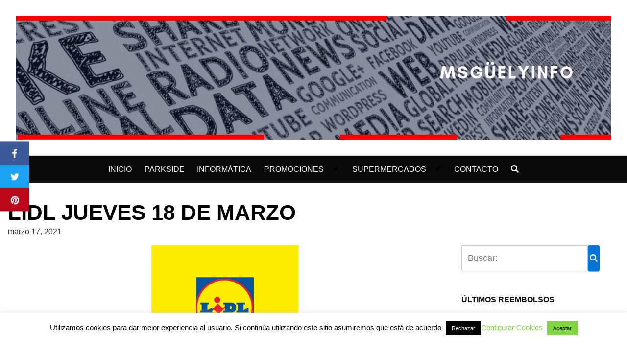

--- FILE ---
content_type: text/html; charset=utf-8
request_url: https://www.google.com/recaptcha/api2/aframe
body_size: 268
content:
<!DOCTYPE HTML><html><head><meta http-equiv="content-type" content="text/html; charset=UTF-8"></head><body><script nonce="-EGnbqSxZeN--Htb2eMX4w">/** Anti-fraud and anti-abuse applications only. See google.com/recaptcha */ try{var clients={'sodar':'https://pagead2.googlesyndication.com/pagead/sodar?'};window.addEventListener("message",function(a){try{if(a.source===window.parent){var b=JSON.parse(a.data);var c=clients[b['id']];if(c){var d=document.createElement('img');d.src=c+b['params']+'&rc='+(localStorage.getItem("rc::a")?sessionStorage.getItem("rc::b"):"");window.document.body.appendChild(d);sessionStorage.setItem("rc::e",parseInt(sessionStorage.getItem("rc::e")||0)+1);localStorage.setItem("rc::h",'1763077731817');}}}catch(b){}});window.parent.postMessage("_grecaptcha_ready", "*");}catch(b){}</script></body></html>